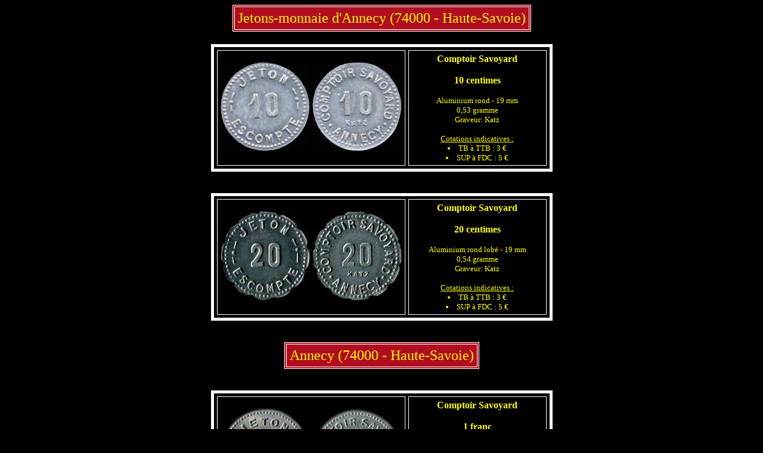

--- FILE ---
content_type: text/html
request_url: https://collectiondemonnaie.net/necessites/a/annecy/annecy.html
body_size: 1613
content:
<html>
<head>
<title>Jetons-monnaie Annecy - 74000 - Haute-Savoie</title>
<meta name="description" content="Jetons de n&eacute;cessit&eacute; &eacute;mis &agrave; Annecy (74000 - Haute-Savoie) pendant la p&eacute;nurie de petite monnaie. Photos, description et cotations.">
<meta name="keywords" content="annecy,haute-savoie,74000,comptoir,savoyard,epicerie,cadet,necessite,cotation,cote,necessites,jeton,jetons,collection,cotations,valeur">

<link rel="canonical" href="https://www.collectiondemonnaie.net/necessites/a/annecy/index.html" />

<meta http-equiv="Content-Language" content="fr">
<meta name="Content-Type" content="text/html; charset=iso-8859-1">
<meta name=viewport content="width=device-width, initial-scale=1.0">

<STYLE> A {TEXT-DECORATION: underline}
		A:hover {COLOR: #00FF00; TEXT-DECORATION: underline}
</STYLE>

<STYLE type=text/css>BODY {
	SCROLLBAR-FACE-COLOR: black; SCROLLBAR-HIGHLIGHT-COLOR: white; SCROLLBAR-SHADOW-COLOR: white; SCROLLBAR-ARROW-COLOR: white; SCROLLBAR-TRACK-COLOR: Black;
}
</STYLE>

<!-- Global site tag (gtag.js) - Google Analytics -->
<script async src="https://www.googletagmanager.com/gtag/js?id=UA-151661806-1"></script>
<script>
  window.dataLayer = window.dataLayer || [];
  function gtag(){dataLayer.push(arguments);}
  gtag('js', new Date());

  gtag('config', 'UA-151661806-1');
</script>

</head>


<body bgcolor="black" text="yellow" link="yellow" vlink="yellow" alink="yellow">

<div align="center">

<h1>
<table border="1" bordercolor="white" cellpadding="5" bgcolor="blue2">
<td align="center" cellborder="1">
<font face="Times New Roman, Times, serif" size="5" color="yellow">
Jetons-monnaie d'Annecy (74000 - Haute-Savoie)
</font>
</td>
</table>  
</h1>

<table border="5" bordercolor="white" cellpadding="5" cellspacing="5" bgcolor="black">
<td align="center">
<a href="500.html" OnClick="parent.numero = 1">
<img src="annecy-cs-c010-p.jpg" border="0" width="150" height="150" alt="Jeton de n�cessit� de 10 centimes �mis par le Comptoir Savoyard � Annecy (74000 - Haute-Savoie) - revers"></a>
<a href="500.html" OnClick="parent.numero = 2">
<img src="annecy-cs-c010-f.jpg" border="0" width="150" height="150" alt="Jeton de n�cessit� de 10 centimes �mis par le Comptoir Savoyard � Annecy (74000 - Haute-Savoie) - avers"></a></td>
<td align="center" border="0" width="220" height="150" bgcolor="black">
<font face="Times New Roman, Times, serif" size="2" color="yellow">
<h2><font size="3">
Comptoir Savoyard<br>
<br>
10 centimes<br>
</font></h2>
Aluminium rond - 19 mm<br>
0,53 gramme<br>
Graveur: Katz<br>
<br>
<u>Cotations indicatives :</u><br>
<li> TB � TTB : 3 �</li>
<li> SUP � FDC : 5 �</li>
</font>
</td>
</table>
<br><br>

<table border="5" bordercolor="white" cellpadding="5" cellspacing="5" bgcolor="black">
<td align="center">
<a href="500.html" OnClick="parent.numero = 5">
<img src="annecy-cs-c020-p.jpg" border="0" width="150" height="150" alt="Jeton de n�cessit� de 20 centimes �mis par le Comptoir Savoyard � Annecy (74000 - Haute-Savoie) - revers"></a>
<a href="500.html" OnClick="parent.numero = 6">
<img src="annecy-cs-c020-f.jpg" border="0" width="150" height="150" alt="Jeton de n�cessit� de 20 centimes �mis par le Comptoir Savoyard � Annecy (74000 - Haute-Savoie) - avers"></a></td>
<td align="center" border="0" width="220" height="150" bgcolor="black">
<font face="Times New Roman, Times, serif" size="2" color="yellow">
<h2><font size="3">
Comptoir Savoyard<br>
<br>
20 centimes<br>
</font></h2>
Aluminium rond lob� - 19 mm<br>
0,54 gramme<br>
Graveur: Katz<br>
<br>
<u>Cotations indicatives :</u><br>
<li> TB � TTB : 3 �</li>
<li> SUP � FDC : 5 �</li>
</font>
</td>
</table>
<br><br>

<table border="1" bordercolor="white" cellpadding="5" bgcolor="blue2">
<td align="center" cellborder="1">
<font face="Times New Roman, Times, serif" size="5" color="yellow">
Annecy (74000 - Haute-Savoie)
</font>
</td>
</table>  
<br><br>

<table border="5" bordercolor="white" cellpadding="5" cellspacing="5" bgcolor="black">
<td align="center">
<a href="500.html" OnClick="parent.numero = 7">
<img src="annecy-cs-f001-p.jpg" border="0" width="150" height="150" alt="Jeton de n�cessit� de 1 franc �mis par le Comptoir Savoyard � Annecy (74000 - Haute-Savoie) - revers"></a>
<a href="500.html" OnClick="parent.numero = 8">
<img src="annecy-cs-f001-f.jpg" border="0" width="150" height="150" alt="Jeton de n�cessit� de 1 franc �mis par le Comptoir Savoyard � Annecy (74000 - Haute-Savoie) - avers"></a></td>
<td align="center" border="0" width="220" height="150" bgcolor="black">
<font face="Times New Roman, Times, serif" size="2" color="yellow">
<h2><font size="3">
Comptoir Savoyard<br>
<br>
1 franc<br>
</font></h2>
Aluminium rond - 23 mm<br>
0,76 gramme<br>
Graveur: Katz<br>
<br>
<u>Cotations indicatives :</u><br>
<li> TB � TTB : 5 �</li>
<li> SUP � FDC : 8 �</li>
</font>
</td>
</table>
<br><br>

<table border="5" bordercolor="white" cellpadding="5" cellspacing="5" bgcolor="black">
<td align="center">
<a href="500.html" OnClick="parent.numero = 3">
<img src="annecy-cs-f002-p.jpg" border="0" width="150" height="150" alt="Jeton de n�cessit� de 2 francs �mis par le Comptoir Savoyard � Annecy (74000 - Haute-Savoie) - revers"></a>
<a href="500.html" OnClick="parent.numero = 4">
<img src="annecy-cs-f002-f.jpg" border="0" width="150" height="150" alt="Jeton de n�cessit� de 2 francs �mis par le Comptoir Savoyard � Annecy (74000 - Haute-Savoie) - avers"></a></td>
<td align="center" border="0" width="220" height="150" bgcolor="black">
<font face="Times New Roman, Times, serif" size="2" color="yellow">
<h2><font size="3">
Comptoir Savoyard<br>
<br>
2 francs<br>
</font></h2>
Aluminium rond lob� - 23 mm<br>
0,70 grammes<br>
Graveur: Katz<br>
<br>
<u>Cotations indicatives :</u><br>
<li> TB � TTB : 6 �</li>
<li> SUP � FDC : 9 �</li>
</font>
</td>
</table>
<br><br>

<table border="1" bordercolor="white" cellpadding="5" bgcolor="blue2">
<td align="center" cellborder="1">
<font face="Times New Roman, Times, serif" size="5" color="yellow">
Annecy (74000 - Haute-Savoie)
</font>
</td>
</table>  
<br><br>

<table border="5" bordercolor="white" cellpadding="5" cellspacing="5" bgcolor="black">
<td align="center">
<a href="500.html" OnClick="parent.numero = 9">
<img src="annecy-epicerie-cadet-c025-p.jpg" border="0" width="150" height="150" alt="Jeton de n�cessit� de 25 centimes �mis par l'Epicerie Cadet � Annecy (74000 - Haute-Savoie) - revers"></a>
<a href="500.html" OnClick="parent.numero = 10">
<img src="annecy-epicerie-cadet-c025-f.jpg" border="0" width="150" height="150" alt="Jeton de n�cessit� de 25 centimes �mis par l'Epicerie Cadet � Annecy (74000 - Haute-Savoie) - avers"></a></td>
<td align="center" border="0" width="220" height="150" bgcolor="black">
<font face="Times New Roman, Times, serif" size="2" color="yellow">
<h2><font size="3">
Epicerie Cadet<br>
<br>
25 centimes<br>
</font></h2>
Aluminium rond - 25,5 mm<br>
1,36 gramme<br>
<br>
<u>Cotations indicatives :</u><br>
<li> TB � TTB : 12 �</li>
<li> SUP � FDC : 18 �</li>
</font>
</td>
</table>
<br><br>


<table width="240">
<td align="center" width="33%">
<a href="../../../index.html" target="_top">
<img src="../../../hede/accueil/maison.jpg" height="30" alt="icone accueil du site"></a>
</td>
<td align="center" width="33%">
<a href="mailto:collectiondemonnaie@hotmail.fr?subject=Collection_de_monnaies_de_n�cessit�">
<img src="../../../hede/accueil/email-black.jpg" height="40" alt="icone email"></a>
</td>
<td align="center" width="33%">
<a href="../../index.html" target="_top">
<img src="../../../hede/accueil/section.png" height="30" alt="icone accueil de la section"></a>
</td>
</table>
<br>

</div>
</body>
</html>